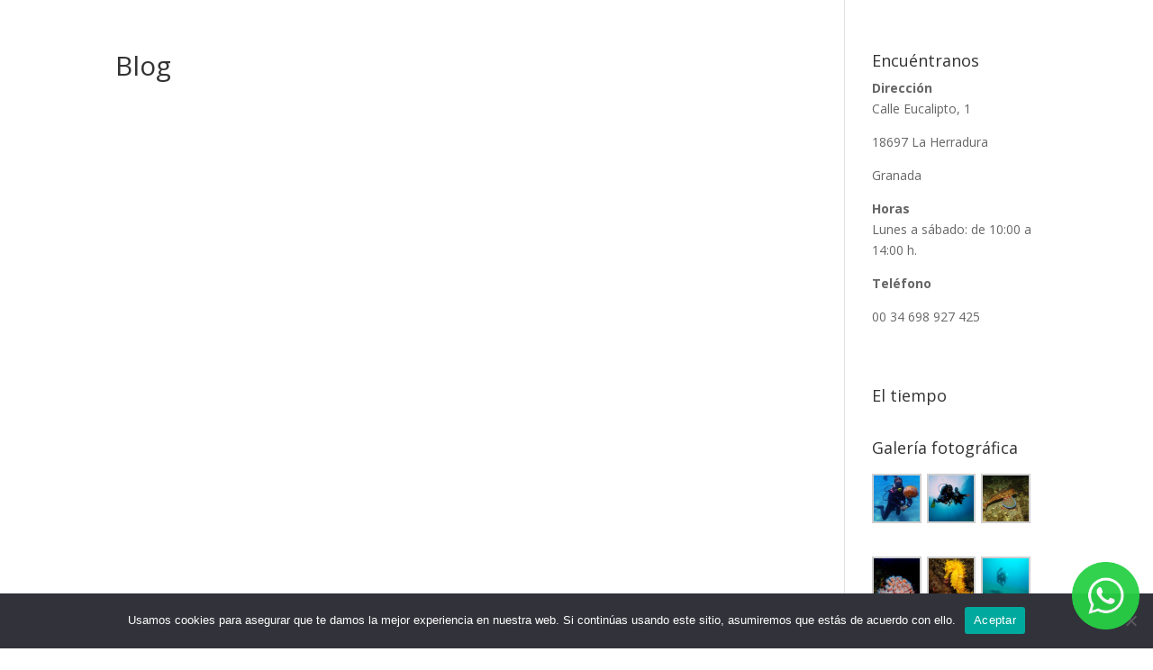

--- FILE ---
content_type: text/css
request_url: https://www.scubatropical.com/wp-content/et-cache/global/et-divi-customizer-global-17671810877811.min.css
body_size: 422
content:
#footer-widgets .footer-widget a,#footer-widgets .footer-widget li a,#footer-widgets .footer-widget li a:hover{color:#ffffff}.footer-widget{color:#ffffff}.et_slide_in_menu_container,.et_slide_in_menu_container .et-search-field{letter-spacing:px}.et_slide_in_menu_container .et-search-field::-moz-placeholder{letter-spacing:px}.et_slide_in_menu_container .et-search-field::-webkit-input-placeholder{letter-spacing:px}.et_slide_in_menu_container .et-search-field:-ms-input-placeholder{letter-spacing:px}@media only screen and (min-width:1350px){.et_pb_row{padding:27px 0}.et_pb_section{padding:54px 0}.single.et_pb_pagebuilder_layout.et_full_width_page .et_post_meta_wrapper{padding-top:81px}.et_pb_fullwidth_section{padding:0}}@media only screen and (min-width:550px){.traveli-slim-email-optin .et_pb_newsletter_form .et_pb_newsletter_field{flex-basis:70%!important}.traveli-slim-email-optin .et_pb_newsletter_form .et_pb_newsletter_button_wrap{flex-basis:28%}}.traveli-footer-phone-blurb .et_pb_main_blurb_image,.traveli-footer-phone-blurb .et_pb_blurb_container{vertical-align:middle}.traveli-footer-phone-blurb .et_pb_blurb_container{padding-left:5px}.traveli-footer-phone-blurb .et_pb_module_header,.traveli-footer-phone-blurb .et_pb_blurb_description{display:inline-block;vertical-align:middle;padding:5px 10px}.traveli-footer-menu ul,.traveli-header-menu ul{padding:0}.traveli-header-menu ul li{padding:0 5px;display:inline-block}.traveli-header-menu ul li a{display:block;padding:20px;border-top:4px solid transparent;transition:all .2s}.traveli-header-menu ul li a:hover{border-color:#fff}.traveli-header-menu ul li:last-child{padding-right:0}@media only screen and (min-width:550px){.traveli-footer-menu ul li{display:inline-block;padding:10px 25px}.traveli-footer-menu ul li:last-child{padding-right:0}}@media only screen and (max-width:550px){.traveli-footer-menu{width:100%}.traveli-footer-menu ul li{display:block;padding:10px 0}}.et_pb_row .traveli-menu-flexbox-col.et-last-child{width:95%!important;margin-left:auto!important;margin-right:auto!important}